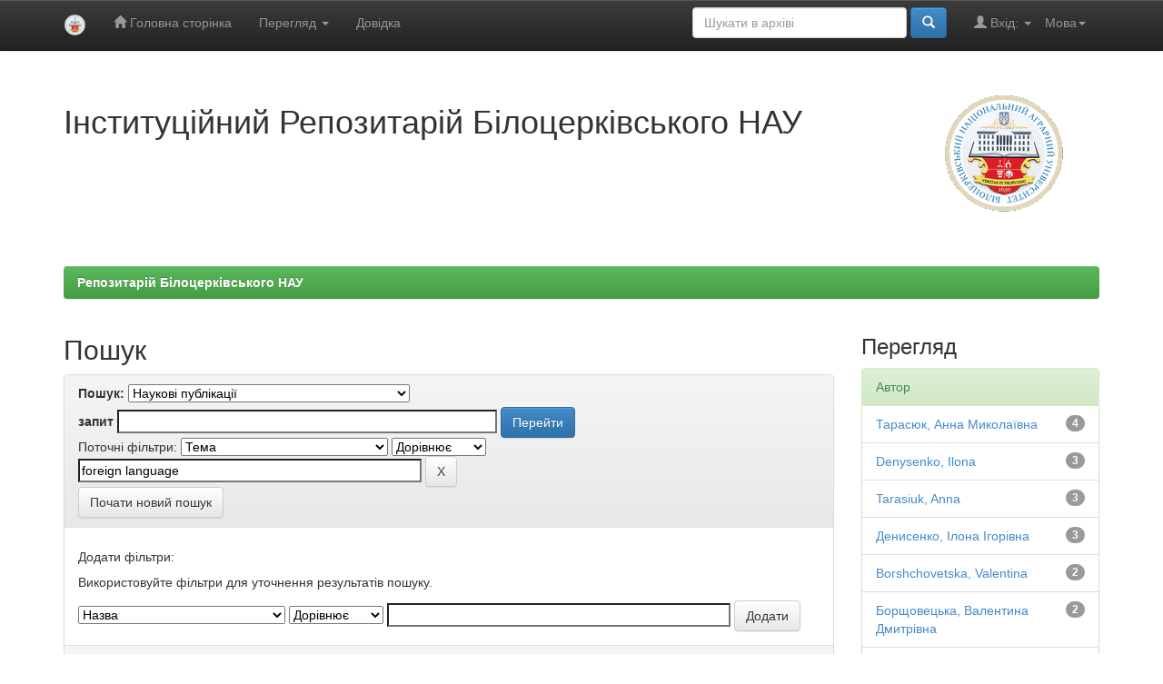

--- FILE ---
content_type: text/html;charset=UTF-8
request_url: https://rep.btsau.edu.ua/handle/123456789/204/simple-search?filterquery=foreign+language&filtername=subject&filtertype=equals
body_size: 38053
content:


















<!DOCTYPE html>
<html>
    <head>
        <title>Репозитарій Білоцерківського НАУ: Пошук</title>
        <meta http-equiv="Content-Type" content="text/html; charset=UTF-8" />
        <meta name="Generator" content="DSpace 6.2" />
        <meta name="viewport" content="width=device-width, initial-scale=1.0">
        <link rel="shortcut icon" href="/favicon.ico" type="image/x-icon"/>
        <link rel="stylesheet" href="/static/css/jquery-ui-1.10.3.custom/redmond/jquery-ui-1.10.3.custom.css" type="text/css" />
        <link rel="stylesheet" href="/static/css/bootstrap/bootstrap.min.css" type="text/css" />
        <link rel="stylesheet" href="/static/css/bootstrap/bootstrap-theme.min.css" type="text/css" />
        <link rel="stylesheet" href="/static/css/bootstrap/dspace-theme.css" type="text/css" />

        <link rel="search" type="application/opensearchdescription+xml" href="/open-search/description.xml" title="DSpace"/>

        
        <script type='text/javascript' src="/static/js/jquery/jquery-1.10.2.min.js"></script>
        <script type='text/javascript' src='/static/js/jquery/jquery-ui-1.10.3.custom.min.js'></script>
        <script type='text/javascript' src='/static/js/bootstrap/bootstrap.min.js'></script>
        <script type='text/javascript' src='/static/js/holder.js'></script>
        <script type="text/javascript" src="/utils.js"></script>
        <script type="text/javascript" src="/static/js/choice-support.js"> </script>
        


    
    


    
        <script type="text/javascript">
	var jQ = jQuery.noConflict();
	jQ(document).ready(function() {
		jQ( "#spellCheckQuery").click(function(){
			jQ("#query").val(jQ(this).attr('data-spell'));
			jQ("#main-query-submit").click();
		});
		jQ( "#filterquery" )
			.autocomplete({
				source: function( request, response ) {
					jQ.ajax({
						url: "/json/discovery/autocomplete?query=&filter_field_1=subject&filter_type_1=equals&filter_value_1=foreign+language",
						dataType: "json",
						cache: false,
						data: {
							auto_idx: jQ("#filtername").val(),
							auto_query: request.term,
							auto_sort: 'count',
							auto_type: jQ("#filtertype").val(),
							location: '123456789/204'	
						},
						success: function( data ) {
							response( jQ.map( data.autocomplete, function( item ) {
								var tmp_val = item.authorityKey;
								if (tmp_val == null || tmp_val == '')
								{
									tmp_val = item.displayedValue;
								}
								return {
									label: item.displayedValue + " (" + item.count + ")",
									value: tmp_val
								};
							}))			
						}
					})
				}
			});
	});
	function validateFilters() {
		return document.getElementById("filterquery").value.length > 0;
	}
</script>
    
    

<!-- HTML5 shim and Respond.js IE8 support of HTML5 elements and media queries -->
<!--[if lt IE 9]>
  <script src="/static/js/html5shiv.js"></script>
  <script src="/static/js/respond.min.js"></script>
<![endif]-->
    </head>

    
    
    <body class="undernavigation">
<a class="sr-only" href="#content">Skip navigation</a>
<header class="navbar navbar-inverse navbar-fixed-top">    
    
            <div class="container">
                

























       <div class="navbar-header">
         <button type="button" class="navbar-toggle" data-toggle="collapse" data-target=".navbar-collapse">
           <span class="icon-bar"></span>
           <span class="icon-bar"></span>
           <span class="icon-bar"></span>
         </button>
         <a class="navbar-brand" href="/"><img height="25" src="/image/dspace-logo-only.png" alt="DSpace logo" /></a>
       </div>
       <nav class="collapse navbar-collapse bs-navbar-collapse" role="navigation">
         <ul class="nav navbar-nav">
           <li class=""><a href="/"><span class="glyphicon glyphicon-home"></span> Головна сторінка</a></li>
                
           <li class="dropdown">
             <a href="#" class="dropdown-toggle" data-toggle="dropdown">Перегляд <b class="caret"></b></a>
             <ul class="dropdown-menu">
               <li><a href="/community-list">Фонди та зібрання</a></li>
				<li class="divider"></li>
        <li class="dropdown-header">Перегляд матеріалів за:</li>
				
				
				
				      			<li><a href="/browse?type=dateissued">Дати випуску</a></li>
					
				      			<li><a href="/browse?type=author">Автори</a></li>
					
				      			<li><a href="/browse?type=title">Заголовки</a></li>
					
				      			<li><a href="/browse?type=subject">Теми</a></li>
					
				      			<li><a href="/browse?type=type">Тип матеріалу</a></li>
					
				    
				

            </ul>
          </li>
          <li class=""><script type="text/javascript">
<!-- Javascript starts here
document.write('<a href="#" onClick="var popupwin = window.open(\'/help/index_uk.html\',\'dspacepopup\',\'height=600,width=550,resizable,scrollbars\');popupwin.focus();return false;">Довідка<\/a>');
// -->
</script><noscript><a href="/help/index_uk.html" target="dspacepopup">Довідка</a></noscript></li>
       </ul>

 
    <div class="nav navbar-nav navbar-right">
	 <ul class="nav navbar-nav navbar-right">
      <li class="dropdown">
       <a href="#" class="dropdown-toggle" data-toggle="dropdown">Мова<b class="caret"></b></a>
        <ul class="dropdown-menu">
 
      <li>
        <a onclick="javascript:document.repost.locale.value='uk';
                  document.repost.submit();" href="http://rep.btsau.edu.ua/handle/123456789/204/simple-search?locale=uk">
         українська
       </a>
      </li>
 
      <li>
        <a onclick="javascript:document.repost.locale.value='en';
                  document.repost.submit();" href="http://rep.btsau.edu.ua/handle/123456789/204/simple-search?locale=en">
         English
       </a>
      </li>
 
     </ul>
    </li>
    </ul>
  </div>
 
 
       <div class="nav navbar-nav navbar-right">
		<ul class="nav navbar-nav navbar-right">
         <li class="dropdown">
         
             <a href="#" class="dropdown-toggle" data-toggle="dropdown"><span class="glyphicon glyphicon-user"></span> Вхід: <b class="caret"></b></a>
	             
             <ul class="dropdown-menu">
               <li><a href="/mydspace">Мій архів матеріалів</a></li>
               <li><a href="/subscribe">Оновлення на e-mail</a></li>
               <li><a href="/profile">Обліковий запис</a></li>

		
             </ul>
           </li>
          </ul>
          
	
	<form method="get" action="/simple-search" class="navbar-form navbar-right">
	    <div class="form-group">
          <input type="text" class="form-control" placeholder="Шукати&nbsp;в&nbsp;архіві" name="query" id="tequery" size="25"/>
        </div>
        <button type="submit" class="btn btn-primary"><span class="glyphicon glyphicon-search"></span></button>

	</form></div>
    </nav>

            </div>

</header>

<main id="content" role="main">
<div class="container banner">
    <div class="row">
        <div class="col-md-9 brand">
            <h1>Інституційний Репозитарій Білоцерківського НАУ</h1>
        </div>
        <div class="col-md-3"><img class="pull-right" src="/image/logo.gif" alt="DSpace logo" />
        </div>
    </div>
</div>
<br/>
                

<div class="container">
    



  

<ol class="breadcrumb btn-success">

  <li><a href="/">Репозитарій Білоцерківського НАУ</a></li>

</ol>

</div>                



        
<div class="container">

    <div class="row">
    <div class="col-md-9">
	







































    

<h2>Пошук</h2>

<div class="discovery-search-form panel panel-default">
    
	<div class="discovery-query panel-heading">
    <form action="simple-search" method="get">
        <label for="tlocation">
         	Пошук:
        </label>
        <select name="location" id="tlocation">

            <option value="/">Весь архів електронних ресурсів</option>

            <option value="123456789/5" >
                Факультети Університету
            </option>

            <option value="123456789/16" >
                СОЦІАЛЬНО-ГУМАНІТАРНИЙ ФАКУЛЬТЕТ
            </option>

            <option value="123456789/61" >
                Романо-германської філології та перекладу
            </option>

            <option value="123456789/204" selected="selected">
                Наукові публікації
            </option>

        </select><br/>
        <label for="query">запит</label>
        <input type="text" size="50" id="query" name="query" value=""/>
        <input type="submit" id="main-query-submit" class="btn btn-primary" value="Перейти" />
                  
        <input type="hidden" value="10" name="rpp" />
        <input type="hidden" value="score" name="sort_by" />
        <input type="hidden" value="desc" name="order" />
                                
		<div class="discovery-search-appliedFilters">
		<span>Поточні фільтри:</span>
		
			    <select id="filter_field_1" name="filter_field_1">
				<option value="title">Назва</option><option value="author">Автор</option><option value="subject" selected="selected">Тема</option><option value="dateIssued">за датою випуску</option><option value="has_content_in_original_bundle">Has File(s)</option><option value="type">Тип матеріалу</option><option value="language">???jsp.search.filter.language???</option>
				</select>
				<select id="filter_type_1" name="filter_type_1">
				<option value="equals" selected="selected">Дорівнює</option><option value="contains">Містить</option><option value="authority">ID</option><option value="notequals">Не дорівнює</option><option value="notcontains">Не містить</option><option value="notauthority">Не ID</option>
				</select>
				<input type="text" id="filter_value_1" name="filter_value_1" value="foreign&#x20;language" size="45"/>
				<input class="btn btn-default" type="submit" id="submit_filter_remove_1" name="submit_filter_remove_1" value="X" />
				<br/>
				
		</div>

<a class="btn btn-default" href="/simple-search">Почати новий пошук</a>	
		</form>
		</div>

		<div class="discovery-search-filters panel-body">
		<h5>Додати фільтри:</h5>
		<p class="discovery-search-filters-hint">Використовуйте фільтри для уточнення результатів пошуку.</p>
		<form action="simple-search" method="get">
		<input type="hidden" value="123456789&#x2F;204" name="location" />
		<input type="hidden" value="" name="query" />
		
				    <input type="hidden" id="filter_field_1" name="filter_field_1" value="subject" />
					<input type="hidden" id="filter_type_1" name="filter_type_1" value="equals" />
					<input type="hidden" id="filter_value_1" name="filter_value_1" value="foreign&#x20;language" />
					
		<select id="filtername" name="filtername">
		<option value="title">Назва</option><option value="author">Автор</option><option value="subject">Тема</option><option value="dateIssued">за датою випуску</option><option value="has_content_in_original_bundle">Has File(s)</option><option value="type">Тип матеріалу</option><option value="language">???jsp.search.filter.language???</option>
		</select>
		<select id="filtertype" name="filtertype">
		<option value="equals">Дорівнює</option><option value="contains">Містить</option><option value="authority">ID</option><option value="notequals">Не дорівнює</option><option value="notcontains">Не містить</option><option value="notauthority">Не ID</option>
		</select>
		<input type="text" id="filterquery" name="filterquery" size="45" required="required" />
		<input type="hidden" value="10" name="rpp" />
		<input type="hidden" value="score" name="sort_by" />
		<input type="hidden" value="desc" name="order" />
		<input class="btn btn-default" type="submit" value="Додати" onclick="return validateFilters()" />
		</form>
		</div>        

        
   <div class="discovery-pagination-controls panel-footer">
   <form action="simple-search" method="get">
   <input type="hidden" value="123456789&#x2F;204" name="location" />
   <input type="hidden" value="" name="query" />
	
				    <input type="hidden" id="filter_field_1" name="filter_field_1" value="subject" />
					<input type="hidden" id="filter_type_1" name="filter_type_1" value="equals" />
					<input type="hidden" id="filter_value_1" name="filter_value_1" value="foreign&#x20;language" />
						
           <label for="rpp">Вивести на сторінку</label>
           <select name="rpp" id="rpp">

                   <option value="5" >5</option>

                   <option value="10" selected="selected">10</option>

                   <option value="15" >15</option>

                   <option value="20" >20</option>

                   <option value="25" >25</option>

                   <option value="30" >30</option>

                   <option value="35" >35</option>

                   <option value="40" >40</option>

                   <option value="45" >45</option>

                   <option value="50" >50</option>

                   <option value="55" >55</option>

                   <option value="60" >60</option>

                   <option value="65" >65</option>

                   <option value="70" >70</option>

                   <option value="75" >75</option>

                   <option value="80" >80</option>

                   <option value="85" >85</option>

                   <option value="90" >90</option>

                   <option value="95" >95</option>

                   <option value="100" >100</option>

           </select>
           &nbsp;|&nbsp;

               <label for="sort_by">Сортування</label>
               <select name="sort_by" id="sort_by">
                   <option value="score">за ранжуванням</option>
 <option value="dc.title_sort" >за назвою</option> <option value="dc.date.issued_dt" >за датою випуску</option>
               </select>

           <label for="order">Впорядкування</label>
           <select name="order" id="order">
               <option value="ASC" >за зростанням</option>
               <option value="DESC" selected="selected">за спаданням</option>
           </select>
           <label for="etal">Автори</label>
           <select name="etal" id="etal">

               <option value="0" selected="selected">Усі</option>
<option value="1" >1</option>
                       <option value="5" >5</option>

                       <option value="10" >10</option>

                       <option value="15" >15</option>

                       <option value="20" >20</option>

                       <option value="25" >25</option>

                       <option value="30" >30</option>

                       <option value="35" >35</option>

                       <option value="40" >40</option>

                       <option value="45" >45</option>

                       <option value="50" >50</option>

           </select>
           <input class="btn btn-default" type="submit" name="submit_search" value="Оновити" />


</form>
   </div>
</div>   

<hr/>
<div class="discovery-result-pagination row container">

    
	<div class="alert alert-info">Результати 1-9 зі 9.</div>
    <ul class="pagination pull-right">
	<li class="disabled"><span>назад</span></li>
	
	<li class="active"><span>1</span></li>

	<li class="disabled"><span>далі</span></li>
	</ul>
<!-- give a content to the div -->
</div>
<div class="discovery-result-results">





    <div class="panel panel-info">
    <div class="panel-heading">Знайдені матеріали:</div>
    <table align="center" class="table" summary="This table browses all dspace content">
<colgroup><col width="130" /><col width="60%" /><col width="40%" /></colgroup>
<tr>
<th id="t1" class="oddRowEvenCol">Дата випуску</th><th id="t2" class="oddRowOddCol">Назва</th><th id="t3" class="oddRowEvenCol">Автор(и)</th></tr><tr><td headers="t1" ><em>2023-10-26</em></td><td headers="t2" ><a href="/handle/BNAU/9759">Урахування&#x20;вікових&#x20;особливостей&#x20;дітей&#x20;та&#x20;молоді&#x20;у&#x20;процесі&#x20;навчання&#x20;німецької&#x20;мови&#x20;як&#x20;другої&#x20;іноземної:&#x20;комунікативний&#x20;аспект</a></td><td headers="t3" ><em><a href="/browse?type=author&amp;value=%D0%A0%D1%94%D0%B7%D0%BD%D1%96%D0%BA%2C+%D0%92%D1%96%D1%82%D0%B0+%D0%93%D1%80%D0%B8%D0%B3%D0%BE%D1%80%D1%96%D0%B2%D0%BD%D0%B0">Рєзнік,&#x20;Віта&#x20;Григорівна</a>; <a href="/browse?type=author&amp;value=Rieznik%2C+Vita">Rieznik,&#x20;Vita</a></em></td></tr>
<tr><td headers="t1" ><em>2011</em></td><td headers="t2" ><a href="/handle/BNAU/844">The&#x20;role&#x20;of&#x20;psycholinguistic&#x20;processes&#x20;in&#x20;language&#x20;use&#x20;and&#x20;language&#x20;learning</a></td><td headers="t3" ><em><a href="/browse?type=author&amp;value=Borshchovetska%2C+Valentina">Borshchovetska,&#x20;Valentina</a>; <a href="/browse?type=author&amp;value=%D0%91%D0%BE%D1%80%D1%89%D0%BE%D0%B2%D0%B5%D1%86%D1%8C%D0%BA%D0%B0%2C+%D0%92%D0%B0%D0%BB%D0%B5%D0%BD%D1%82%D0%B8%D0%BD%D0%B0+%D0%94%D0%BC%D0%B8%D1%82%D1%80%D1%96%D0%B2%D0%BD%D0%B0">Борщовецька,&#x20;Валентина&#x20;Дмитрівна</a></em></td></tr>
<tr><td headers="t1" ><em>2019</em></td><td headers="t2" ><a href="/handle/BNAU/3734">Іноземна&#x20;мова&#x20;як&#x20;інструмент&#x20;формування&#x20;&#x20;професійноі&#x20;мобільності&#x20;студентів&#x20;в&#x20;умовах&#x20;євроінтеграціі</a></td><td headers="t3" ><em><a href="/browse?type=author&amp;value=%D0%94%D0%B5%D0%BD%D0%B8%D1%81%D0%B5%D0%BD%D0%BA%D0%BE%2C+%D0%86%D0%BB%D0%BE%D0%BD%D0%B0+%D0%86%D0%B3%D0%BE%D1%80%D1%96%D0%B2%D0%BD%D0%B0">Денисенко,&#x20;Ілона&#x20;Ігорівна</a>; <a href="/browse?type=author&amp;value=Denysenko%2C+Ilona">Denysenko,&#x20;Ilona</a>; <a href="/browse?type=author&amp;value=%D0%A2%D0%B0%D1%80%D0%B0%D1%81%D1%8E%D0%BA%2C+%D0%90%D0%BD%D0%BD%D0%B0+%D0%9C%D0%B8%D0%BA%D0%BE%D0%BB%D0%B0%D1%97%D0%B2%D0%BD%D0%B0">Тарасюк,&#x20;Анна&#x20;Миколаївна</a>; <a href="/browse?type=author&amp;value=Tarasiuk%2C+Anna">Tarasiuk,&#x20;Anna</a></em></td></tr>
<tr><td headers="t1" ><em>2020</em></td><td headers="t2" ><a href="/handle/BNAU/5924">Особливості&#x20;навчання&#x20;іноземній&#x20;мові&#x20;в&#x20;умовах&#x20;співпраці&#x20;у&#x20;контексті&#x20;вищої&#x20;освіти</a></td><td headers="t3" ><em><a href="/browse?type=author&amp;value=%D0%94%D0%B5%D0%BD%D0%B8%D1%81%D0%B5%D0%BD%D0%BA%D0%BE%2C+%D0%86%D0%BB%D0%BE%D0%BD%D0%B0+%D0%86%D0%B3%D0%BE%D1%80%D1%96%D0%B2%D0%BD%D0%B0">Денисенко,&#x20;Ілона&#x20;Ігорівна</a>; <a href="/browse?type=author&amp;value=Denysenko%2C+Ilona">Denysenko,&#x20;Ilona</a>; <a href="/browse?type=author&amp;value=%D0%A2%D0%B0%D1%80%D0%B0%D1%81%D1%8E%D0%BA%2C+%D0%90%D0%BD%D0%BD%D0%B0+%D0%9C%D0%B8%D0%BA%D0%BE%D0%BB%D0%B0%D1%97%D0%B2%D0%BD%D0%B0">Тарасюк,&#x20;Анна&#x20;Миколаївна</a>; <a href="/browse?type=author&amp;value=Tarasiuk%2C+Anna">Tarasiuk,&#x20;Anna</a></em></td></tr>
<tr><td headers="t1" ><em>2016</em></td><td headers="t2" ><a href="/handle/BNAU/3785">Methods&#x20;of&#x20;teaching&#x20;foreign&#x20;language&#x20;in&#x20;universities</a></td><td headers="t3" ><em><a href="/browse?type=author&amp;value=%D0%9F%D0%B8%D0%BB%D0%B8%D0%BF%D0%B5%D0%BD%D0%BA%D0%BE%2C+%D0%86%D0%BD%D0%BD%D0%B0+%D0%9E%D0%BB%D0%B5%D0%BA%D1%81%D0%B0%D0%BD%D0%B4%D1%80%D1%96%D0%B2%D0%BD%D0%B0">Пилипенко,&#x20;Інна&#x20;Олександрівна</a>; <a href="/browse?type=author&amp;value=Pylypenko%2C+Inna">Pylypenko,&#x20;Inna</a></em></td></tr>
<tr><td headers="t1" ><em>2020-03</em></td><td headers="t2" ><a href="/handle/BNAU/5440">Effective&#x20;ways&#x20;to&#x20;improve&#x20;students’&#x20;vocabulary</a></td><td headers="t3" ><em><a href="/browse?type=author&amp;value=%D0%91%D0%BE%D1%80%D1%89%D0%BE%D0%B2%D0%B5%D1%86%D1%8C%D0%BA%D0%B0%2C+%D0%92%D0%B0%D0%BB%D0%B5%D0%BD%D1%82%D0%B8%D0%BD%D0%B0+%D0%94%D0%BC%D0%B8%D1%82%D1%80%D1%96%D0%B2%D0%BD%D0%B0">Борщовецька,&#x20;Валентина&#x20;Дмитрівна</a>; <a href="/browse?type=author&amp;value=Borshchovetska%2C+Valentina">Borshchovetska,&#x20;Valentina</a></em></td></tr>
<tr><td headers="t1" ><em>2019</em></td><td headers="t2" ><a href="/handle/BNAU/4806">Розвиток&#x20;творчої&#x20;активності&#x20;студентів&#x20;засобами&#x20;іноземної&#x20;мови&#x20;у&#x20;вищій&#x20;школі</a></td><td headers="t3" ><em><a href="/browse?type=author&amp;value=%D0%94%D0%B5%D0%BD%D0%B8%D1%81%D0%B5%D0%BD%D0%BA%D0%BE%2C+%D0%86%D0%BB%D0%BE%D0%BD%D0%B0+%D0%86%D0%B3%D0%BE%D1%80%D1%96%D0%B2%D0%BD%D0%B0">Денисенко,&#x20;Ілона&#x20;Ігорівна</a>; <a href="/browse?type=author&amp;value=%D0%A2%D0%B0%D1%80%D0%B0%D1%81%D1%8E%D0%BA%2C+%D0%90%D0%BD%D0%BD%D0%B0+%D0%9C%D0%B8%D0%BA%D0%BE%D0%BB%D0%B0%D1%97%D0%B2%D0%BD%D0%B0">Тарасюк,&#x20;Анна&#x20;Миколаївна</a>; <a href="/browse?type=author&amp;value=Denysenko%2C+Ilona">Denysenko,&#x20;Ilona</a>; <a href="/browse?type=author&amp;value=Tarasiuk%2C+Anna">Tarasiuk,&#x20;Anna</a></em></td></tr>
<tr><td headers="t1" ><em>2019</em></td><td headers="t2" ><a href="/handle/BNAU/4845">Personality-activity&#x20;approach&#x20;to&#x20;autonomous&#x20;formation&#x20;of&#x20;the&#x20;competence&#x20;in&#x20;translation</a></td><td headers="t3" ><em><a href="/browse?type=author&amp;value=Ihnatenko%2C+Viktoriia">Ihnatenko,&#x20;Viktoriia</a>; <a href="/browse?type=author&amp;value=%D0%86%D0%B3%D0%BD%D0%B0%D1%82%D0%B5%D0%BD%D0%BA%D0%BE%2C+%D0%92%D1%96%D0%BA%D1%82%D0%BE%D1%80%D1%96%D1%8F+%D0%94%D0%BC%D0%B8%D1%82%D1%80%D1%96%D0%B2%D0%BD%D0%B0">Ігнатенко,&#x20;Вікторія&#x20;Дмитрівна</a>; <a href="/browse?type=author&amp;value=Pylypei%2C+Yuliia">Pylypei,&#x20;Yuliia</a>; <a href="/browse?type=author&amp;value=%D0%9F%D0%B8%D0%BB%D0%B8%D0%BF%D0%B5%D0%B9%2C+%D0%AE%D0%BB%D1%96%D1%8F+%D0%90%D0%BD%D0%B0%D1%82%D0%BE%D0%BB%D1%96%D1%97%D0%B2%D0%BD%D0%B0">Пилипей,&#x20;Юлія&#x20;Анатоліївна</a></em></td></tr>
<tr><td headers="t1" ><em>2020-03</em></td><td headers="t2" ><a href="/handle/BNAU/4897">Cooperative&#x20;learning&#x20;technology&#x20;as&#x20;a&#x20;key&#x20;point&#x20;in&#x20;teaching&#x20;foreign&#x20;language</a></td><td headers="t3" ><em><a href="/browse?type=author&amp;value=%D0%A2%D0%B0%D1%80%D0%B0%D1%81%D1%8E%D0%BA%2C+%D0%90%D0%BD%D0%BD%D0%B0+%D0%9C%D0%B8%D0%BA%D0%BE%D0%BB%D0%B0%D1%97%D0%B2%D0%BD%D0%B0">Тарасюк,&#x20;Анна&#x20;Миколаївна</a>; <a href="/browse?type=author&amp;value=%D0%A2arasiuk%2C+Anna">Тarasiuk,&#x20;Anna</a></em></td></tr>
</table>

    </div>

</div>
















            

	</div>
	<div class="col-md-3">
                    


<h3 class="facets">Перегляд</h3>
<div id="facets" class="facetsBox">

<div id="facet_author" class="panel panel-success">
	    <div class="panel-heading">Автор</div>
	    <ul class="list-group"><li class="list-group-item"><span class="badge">4</span> <a href="/handle/123456789/204/simple-search?query=&amp;sort_by=score&amp;order=desc&amp;rpp=10&amp;filter_field_1=subject&amp;filter_type_1=equals&amp;filter_value_1=foreign+language&amp;etal=0&amp;filtername=author&amp;filterquery=%D0%A2%D0%B0%D1%80%D0%B0%D1%81%D1%8E%D0%BA%2C+%D0%90%D0%BD%D0%BD%D0%B0+%D0%9C%D0%B8%D0%BA%D0%BE%D0%BB%D0%B0%D1%97%D0%B2%D0%BD%D0%B0&amp;filtertype=equals"
                title="Фільтр за Тарасюк, Анна Миколаївна">
                Тарасюк, Анна Миколаївна</a></li><li class="list-group-item"><span class="badge">3</span> <a href="/handle/123456789/204/simple-search?query=&amp;sort_by=score&amp;order=desc&amp;rpp=10&amp;filter_field_1=subject&amp;filter_type_1=equals&amp;filter_value_1=foreign+language&amp;etal=0&amp;filtername=author&amp;filterquery=Denysenko%2C+Ilona&amp;filtertype=equals"
                title="Фільтр за Denysenko, Ilona">
                Denysenko, Ilona</a></li><li class="list-group-item"><span class="badge">3</span> <a href="/handle/123456789/204/simple-search?query=&amp;sort_by=score&amp;order=desc&amp;rpp=10&amp;filter_field_1=subject&amp;filter_type_1=equals&amp;filter_value_1=foreign+language&amp;etal=0&amp;filtername=author&amp;filterquery=Tarasiuk%2C+Anna&amp;filtertype=equals"
                title="Фільтр за Tarasiuk, Anna">
                Tarasiuk, Anna</a></li><li class="list-group-item"><span class="badge">3</span> <a href="/handle/123456789/204/simple-search?query=&amp;sort_by=score&amp;order=desc&amp;rpp=10&amp;filter_field_1=subject&amp;filter_type_1=equals&amp;filter_value_1=foreign+language&amp;etal=0&amp;filtername=author&amp;filterquery=%D0%94%D0%B5%D0%BD%D0%B8%D1%81%D0%B5%D0%BD%D0%BA%D0%BE%2C+%D0%86%D0%BB%D0%BE%D0%BD%D0%B0+%D0%86%D0%B3%D0%BE%D1%80%D1%96%D0%B2%D0%BD%D0%B0&amp;filtertype=equals"
                title="Фільтр за Денисенко, Ілона Ігорівна">
                Денисенко, Ілона Ігорівна</a></li><li class="list-group-item"><span class="badge">2</span> <a href="/handle/123456789/204/simple-search?query=&amp;sort_by=score&amp;order=desc&amp;rpp=10&amp;filter_field_1=subject&amp;filter_type_1=equals&amp;filter_value_1=foreign+language&amp;etal=0&amp;filtername=author&amp;filterquery=Borshchovetska%2C+Valentina&amp;filtertype=equals"
                title="Фільтр за Borshchovetska, Valentina">
                Borshchovetska, Valentina</a></li><li class="list-group-item"><span class="badge">2</span> <a href="/handle/123456789/204/simple-search?query=&amp;sort_by=score&amp;order=desc&amp;rpp=10&amp;filter_field_1=subject&amp;filter_type_1=equals&amp;filter_value_1=foreign+language&amp;etal=0&amp;filtername=author&amp;filterquery=%D0%91%D0%BE%D1%80%D1%89%D0%BE%D0%B2%D0%B5%D1%86%D1%8C%D0%BA%D0%B0%2C+%D0%92%D0%B0%D0%BB%D0%B5%D0%BD%D1%82%D0%B8%D0%BD%D0%B0+%D0%94%D0%BC%D0%B8%D1%82%D1%80%D1%96%D0%B2%D0%BD%D0%B0&amp;filtertype=equals"
                title="Фільтр за Борщовецька, Валентина Дмитрівна">
                Борщовецька, Валентина Дмитрівна</a></li><li class="list-group-item"><span class="badge">1</span> <a href="/handle/123456789/204/simple-search?query=&amp;sort_by=score&amp;order=desc&amp;rpp=10&amp;filter_field_1=subject&amp;filter_type_1=equals&amp;filter_value_1=foreign+language&amp;etal=0&amp;filtername=author&amp;filterquery=Ihnatenko%2C+Viktoriia&amp;filtertype=equals"
                title="Фільтр за Ihnatenko, Viktoriia">
                Ihnatenko, Viktoriia</a></li><li class="list-group-item"><span class="badge">1</span> <a href="/handle/123456789/204/simple-search?query=&amp;sort_by=score&amp;order=desc&amp;rpp=10&amp;filter_field_1=subject&amp;filter_type_1=equals&amp;filter_value_1=foreign+language&amp;etal=0&amp;filtername=author&amp;filterquery=Pylypei%2C+Yuliia&amp;filtertype=equals"
                title="Фільтр за Pylypei, Yuliia">
                Pylypei, Yuliia</a></li><li class="list-group-item"><span class="badge">1</span> <a href="/handle/123456789/204/simple-search?query=&amp;sort_by=score&amp;order=desc&amp;rpp=10&amp;filter_field_1=subject&amp;filter_type_1=equals&amp;filter_value_1=foreign+language&amp;etal=0&amp;filtername=author&amp;filterquery=Pylypenko%2C+Inna&amp;filtertype=equals"
                title="Фільтр за Pylypenko, Inna">
                Pylypenko, Inna</a></li><li class="list-group-item"><span class="badge">1</span> <a href="/handle/123456789/204/simple-search?query=&amp;sort_by=score&amp;order=desc&amp;rpp=10&amp;filter_field_1=subject&amp;filter_type_1=equals&amp;filter_value_1=foreign+language&amp;etal=0&amp;filtername=author&amp;filterquery=Rieznik%2C+Vita&amp;filtertype=equals"
                title="Фільтр за Rieznik, Vita">
                Rieznik, Vita</a></li><li class="list-group-item"><span style="visibility: hidden;">.</span>
	        
            
            <a href="/handle/123456789/204/simple-search?query=&amp;sort_by=score&amp;order=desc&amp;rpp=10&amp;filter_field_1=subject&amp;filter_type_1=equals&amp;filter_value_1=foreign+language&amp;etal=0&amp;author_page=1"><span class="pull-right">далі ></span></a>
            </li></ul></div><div id="facet_subject" class="panel panel-success">
	    <div class="panel-heading">Тема</div>
	    <ul class="list-group"><li class="list-group-item"><span class="badge">8</span> <a href="/handle/123456789/204/simple-search?query=&amp;sort_by=score&amp;order=desc&amp;rpp=10&amp;filter_field_1=subject&amp;filter_type_1=equals&amp;filter_value_1=foreign+language&amp;etal=0&amp;filtername=subject&amp;filterquery=%D1%96%D0%BD%D0%BE%D0%B7%D0%B5%D0%BC%D0%BD%D0%B0+%D0%BC%D0%BE%D0%B2%D0%B0&amp;filtertype=equals"
                title="Фільтр за іноземна мова">
                іноземна мова</a></li><li class="list-group-item"><span class="badge">2</span> <a href="/handle/123456789/204/simple-search?query=&amp;sort_by=score&amp;order=desc&amp;rpp=10&amp;filter_field_1=subject&amp;filter_type_1=equals&amp;filter_value_1=foreign+language&amp;etal=0&amp;filtername=subject&amp;filterquery=communicative+competence&amp;filtertype=equals"
                title="Фільтр за communicative competence">
                communicative competence</a></li><li class="list-group-item"><span class="badge">2</span> <a href="/handle/123456789/204/simple-search?query=&amp;sort_by=score&amp;order=desc&amp;rpp=10&amp;filter_field_1=subject&amp;filter_type_1=equals&amp;filter_value_1=foreign+language&amp;etal=0&amp;filtername=subject&amp;filterquery=cooperative+learning&amp;filtertype=equals"
                title="Фільтр за cooperative learning">
                cooperative learning</a></li><li class="list-group-item"><span class="badge">1</span> <a href="/handle/123456789/204/simple-search?query=&amp;sort_by=score&amp;order=desc&amp;rpp=10&amp;filter_field_1=subject&amp;filter_type_1=equals&amp;filter_value_1=foreign+language&amp;etal=0&amp;filtername=subject&amp;filterquery=%22critical+period%22&amp;filtertype=equals"
                title="Фільтр за "critical period"">
                "critical period"</a></li><li class="list-group-item"><span class="badge">1</span> <a href="/handle/123456789/204/simple-search?query=&amp;sort_by=score&amp;order=desc&amp;rpp=10&amp;filter_field_1=subject&amp;filter_type_1=equals&amp;filter_value_1=foreign+language&amp;etal=0&amp;filtername=subject&amp;filterquery=%22%D0%BA%D1%80%D0%B8%D1%82%D0%B8%D1%87%D0%BD%D0%B8%D0%B9+%D0%BF%D0%B5%D1%80%D1%96%D0%BE%D0%B4%22&amp;filtertype=equals"
                title="Фільтр за "критичний період"">
                "критичний період"</a></li><li class="list-group-item"><span class="badge">1</span> <a href="/handle/123456789/204/simple-search?query=&amp;sort_by=score&amp;order=desc&amp;rpp=10&amp;filter_field_1=subject&amp;filter_type_1=equals&amp;filter_value_1=foreign+language&amp;etal=0&amp;filtername=subject&amp;filterquery=academic+mobility&amp;filtertype=equals"
                title="Фільтр за academic mobility">
                academic mobility</a></li><li class="list-group-item"><span class="badge">1</span> <a href="/handle/123456789/204/simple-search?query=&amp;sort_by=score&amp;order=desc&amp;rpp=10&amp;filter_field_1=subject&amp;filter_type_1=equals&amp;filter_value_1=foreign+language&amp;etal=0&amp;filtername=subject&amp;filterquery=age+characteristics&amp;filtertype=equals"
                title="Фільтр за age characteristics">
                age characteristics</a></li><li class="list-group-item"><span class="badge">1</span> <a href="/handle/123456789/204/simple-search?query=&amp;sort_by=score&amp;order=desc&amp;rpp=10&amp;filter_field_1=subject&amp;filter_type_1=equals&amp;filter_value_1=foreign+language&amp;etal=0&amp;filtername=subject&amp;filterquery=approaches&amp;filtertype=equals"
                title="Фільтр за approaches">
                approaches</a></li><li class="list-group-item"><span class="badge">1</span> <a href="/handle/123456789/204/simple-search?query=&amp;sort_by=score&amp;order=desc&amp;rpp=10&amp;filter_field_1=subject&amp;filter_type_1=equals&amp;filter_value_1=foreign+language&amp;etal=0&amp;filtername=subject&amp;filterquery=communicative+aspect&amp;filtertype=equals"
                title="Фільтр за communicative aspect">
                communicative aspect</a></li><li class="list-group-item"><span class="badge">1</span> <a href="/handle/123456789/204/simple-search?query=&amp;sort_by=score&amp;order=desc&amp;rpp=10&amp;filter_field_1=subject&amp;filter_type_1=equals&amp;filter_value_1=foreign+language&amp;etal=0&amp;filtername=subject&amp;filterquery=communicative+teaching+methods&amp;filtertype=equals"
                title="Фільтр за communicative teaching methods">
                communicative teaching methods</a></li><li class="list-group-item"><span style="visibility: hidden;">.</span>
	        
            
            <a href="/handle/123456789/204/simple-search?query=&amp;sort_by=score&amp;order=desc&amp;rpp=10&amp;filter_field_1=subject&amp;filter_type_1=equals&amp;filter_value_1=foreign+language&amp;etal=0&amp;subject_page=1"><span class="pull-right">далі ></span></a>
            </li></ul></div><div id="facet_dateIssued" class="panel panel-success">
	    <div class="panel-heading">за датою випуску</div>
	    <ul class="list-group"><li class="list-group-item"><span class="badge">4</span> <a href="/handle/123456789/204/simple-search?query=&amp;sort_by=score&amp;order=desc&amp;rpp=10&amp;filter_field_1=subject&amp;filter_type_1=equals&amp;filter_value_1=foreign+language&amp;etal=0&amp;filtername=dateIssued&amp;filterquery=%5B2020+TO+2023%5D&amp;filtertype=equals"
                title="Фільтр за 2020 - 2023">
                2020 - 2023</a></li><li class="list-group-item"><span class="badge">5</span> <a href="/handle/123456789/204/simple-search?query=&amp;sort_by=score&amp;order=desc&amp;rpp=10&amp;filter_field_1=subject&amp;filter_type_1=equals&amp;filter_value_1=foreign+language&amp;etal=0&amp;filtername=dateIssued&amp;filterquery=%5B2011+TO+2019%5D&amp;filtertype=equals"
                title="Фільтр за 2011 - 2019">
                2011 - 2019</a></li></ul></div><div id="facet_has_content_in_original_bundle" class="panel panel-success">
	    <div class="panel-heading">Has File(s)</div>
	    <ul class="list-group"><li class="list-group-item"><span class="badge">9</span> <a href="/handle/123456789/204/simple-search?query=&amp;sort_by=score&amp;order=desc&amp;rpp=10&amp;filter_field_1=subject&amp;filter_type_1=equals&amp;filter_value_1=foreign+language&amp;etal=0&amp;filtername=has_content_in_original_bundle&amp;filterquery=true&amp;filtertype=equals"
                title="Фільтр за true">
                true</a></li></ul></div><div id="facet_type" class="panel panel-success">
	    <div class="panel-heading">Тип матеріалу</div>
	    <ul class="list-group"><li class="list-group-item"><span class="badge">6</span> <a href="/handle/123456789/204/simple-search?query=&amp;sort_by=score&amp;order=desc&amp;rpp=10&amp;filter_field_1=subject&amp;filter_type_1=equals&amp;filter_value_1=foreign+language&amp;etal=0&amp;filtername=type&amp;filterquery=%D0%A1%D1%82%D0%B0%D1%82%D1%82%D1%8F&amp;filtertype=equals"
                title="Фільтр за Стаття">
                Стаття</a></li><li class="list-group-item"><span class="badge">3</span> <a href="/handle/123456789/204/simple-search?query=&amp;sort_by=score&amp;order=desc&amp;rpp=10&amp;filter_field_1=subject&amp;filter_type_1=equals&amp;filter_value_1=foreign+language&amp;etal=0&amp;filtername=type&amp;filterquery=%D0%A2%D0%B5%D0%B7%D0%B8+%D0%B4%D0%BE%D0%BF%D0%BE%D0%B2%D1%96%D0%B4%D0%B5%D0%B9%2C+%D0%9C%D0%B0%D1%82%D0%B5%D1%80%D1%96%D0%B0%D0%BB%D0%B8+%D0%BA%D0%BE%D0%BD%D1%84%D0%B5%D1%80%D0%B5%D0%BD%D1%86%D1%96%D0%B9&amp;filtertype=equals"
                title="Фільтр за Тези доповідей, Матеріали конференцій">
                Тези доповідей, Матеріали конфере...</a></li></ul></div>

</div>


    </div>
    </div>       

</div>
</main>
            
             <footer class="navbar navbar-inverse navbar-bottom">
             <div id="designedby" class="container text-muted">
			<div id="footer_feedback" class="pull-right">                                    
                                <p class="text-muted">Copyright&nbsp;&copy;&nbsp;2017-2021&nbsp; <a target="_blank" href="http://btsau.edu.ua/">Білоцерківський НАУ</a>&nbsp;-
                                <a target="_blank" href="/feedback">Зворотний зв’язок</a>
                                <a href="/htmlmap"></a></p>
                                </div>
			</div>
    </footer>
    </body>
</html>
